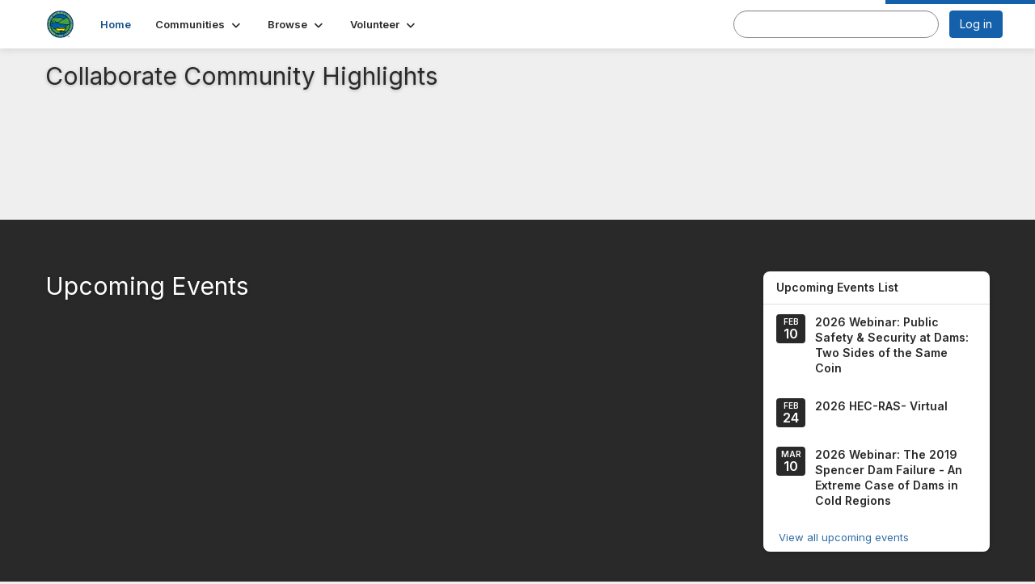

--- FILE ---
content_type: text/html; charset=utf-8
request_url: https://collaborate.damsafety.org/home
body_size: 31028
content:


<!DOCTYPE html>
<html lang="en">
<head id="Head1"><meta name="viewport" content="width=device-width, initial-scale=1.0" /><meta http-equiv="X-UA-Compatible" content="IE=edge" /><title>
	Home - Association of State Dam Safety Officials
</title><meta name='audience' content='ALL' /><meta name='rating' content='General' /><meta name='distribution' content='Global, Worldwide' /><meta name='copyright' content='Higher Logic, LLC' /><meta name='content-language' content='EN' /><meta name='referrer' content='strict-origin-when-cross-origin' /><link rel='SHORTCUT ICON' href='https://higherlogicdownload.s3.amazonaws.com/DAMSAFETY/25da5acc-6136-40b1-93db-57ffc3e6c1fc/UploadedImages/ASDSO_Favicon.png' type='image/png' /><link type='text/css' rel='stylesheet' href='https://fonts.googleapis.com/css2?family=Inter:wght@300;400;600;800'/><link type="text/css" rel="stylesheet" href="https://d3uf7shreuzboy.cloudfront.net/WebRoot/stable/Ribbit/Ribbit~main.bundle.47bbf7d39590ecc4cc03.hash.css"/><link href='https://d2x5ku95bkycr3.cloudfront.net/HigherLogic/Font-Awesome/7.1.0-pro/css/all.min.css' type='text/css' rel='stylesheet' /><link rel="stylesheet" href="https://cdnjs.cloudflare.com/ajax/libs/prism/1.24.1/themes/prism.min.css" integrity="sha512-tN7Ec6zAFaVSG3TpNAKtk4DOHNpSwKHxxrsiw4GHKESGPs5njn/0sMCUMl2svV4wo4BK/rCP7juYz+zx+l6oeQ==" crossorigin="anonymous" referrerpolicy="no-referrer" /><link href='https://d2x5ku95bkycr3.cloudfront.net/HigherLogic/bootstrap/3.4.1/css/bootstrap.min.css' rel='stylesheet' /><link type='text/css' rel='stylesheet' href='https://d3uf7shreuzboy.cloudfront.net/WebRoot/stable/Desktop/Bundles/Desktop_bundle.min.339fbc5a533c58b3fed8d31bf771f1b7fc5ebc6d.hash.css'/><link href='https://d2x5ku95bkycr3.cloudfront.net/HigherLogic/jquery/jquery-ui-1.13.3.min.css' type='text/css' rel='stylesheet' /><link href='https://d132x6oi8ychic.cloudfront.net/higherlogic/microsite/generatecss/56289928-f544-4be7-845d-a1878503ebb8/7549e729-8e57-4d3e-a908-52c6cc87d4dc/639003539780800000/34' type='text/css' rel='stylesheet' /><link type='text/css' rel='stylesheet' href='https://fonts.googleapis.com/css?family=Montserrat:400,400i,500,500i,600,600i,800,900' /><link type='text/css' rel='stylesheet' href='https://fonts.googleapis.com/css?family=Teko:400,500,600,700' /><link type='text/css' rel='stylesheet' href='https://fonts.googleapis.com/css?family=Titillium+Web:400,400i,600' /><script type='text/javascript' src='https://d2x5ku95bkycr3.cloudfront.net/HigherLogic/JavaScript/promise-fetch-polyfill.js'></script><script type='text/javascript' src='https://d2x5ku95bkycr3.cloudfront.net/HigherLogic/JavaScript/systemjs/3.1.6/system.min.js'></script><script type='systemjs-importmap' src='/HigherLogic/JavaScript/importmapping-cdn.json?639050836725117954'></script><script type='text/javascript' src='https://d2x5ku95bkycr3.cloudfront.net/HigherLogic/jquery/jquery-3.7.1.min.js'></script><script src='https://d2x5ku95bkycr3.cloudfront.net/HigherLogic/jquery/jquery-migrate-3.5.2.min.js'></script><script type='text/javascript' src='https://d2x5ku95bkycr3.cloudfront.net/HigherLogic/jquery/jquery-ui-1.13.3.min.js'></script>
                <script>
                    window.i18nConfig = {
                        initialLanguage: 'en',
                        i18nPaths: {"i18n/js-en.json":"https://d3uf7shreuzboy.cloudfront.net/WebRoot/stable/i18n/js-en.8e6ae1fa.json","i18n/js-es.json":"https://d3uf7shreuzboy.cloudfront.net/WebRoot/stable/i18n/js-es.5d1b99dc.json","i18n/js-fr.json":"https://d3uf7shreuzboy.cloudfront.net/WebRoot/stable/i18n/js-fr.82c96ebd.json","i18n/react-en.json":"https://d3uf7shreuzboy.cloudfront.net/WebRoot/stable/i18n/react-en.e08fef57.json","i18n/react-es.json":"https://d3uf7shreuzboy.cloudfront.net/WebRoot/stable/i18n/react-es.3cde489d.json","i18n/react-fr.json":"https://d3uf7shreuzboy.cloudfront.net/WebRoot/stable/i18n/react-fr.3042e06c.json"}
                    };
                </script><script src='https://d3uf7shreuzboy.cloudfront.net/WebRoot/stable/i18n/index.4feee858.js'></script><script src='https://d2x5ku95bkycr3.cloudfront.net/HigherLogic/bootstrap/3.4.1/js/bootstrap.min.js'></script><script src='https://d3uf7shreuzboy.cloudfront.net/WebRoot/stable/Ribbit/Ribbit~main.bundle.d123a1134e3a0801db9f.hash.js'></script><script type='text/javascript'>var higherlogic_crestApi_origin = 'https://api.connectedcommunity.org'</script><script type='text/javascript' src='/HigherLogic/CORS/easyXDM/easyXDM.Min.js'></script><script src="https://cdnjs.cloudflare.com/ajax/libs/prism/1.24.1/prism.min.js" integrity="sha512-axJX7DJduStuBB8ePC8ryGzacZPr3rdLaIDZitiEgWWk2gsXxEFlm4UW0iNzj2h3wp5mOylgHAzBzM4nRSvTZA==" crossorigin="anonymous" referrerpolicy="no-referrer"></script><script src="https://cdnjs.cloudflare.com/ajax/libs/prism/1.24.1/plugins/autoloader/prism-autoloader.min.js" integrity="sha512-xCfKr8zIONbip3Q1XG/u5x40hoJ0/DtP1bxyMEi0GWzUFoUffE+Dfw1Br8j55RRt9qG7bGKsh+4tSb1CvFHPSA==" crossorigin="anonymous" referrerpolicy="no-referrer"></script><script type='text/javascript' src='https://d3uf7shreuzboy.cloudfront.net/WebRoot/stable/Desktop/Bundles/Desktop_bundle.min.e5bfc8151331c30e036d8a88d12ea5363c3e2a03.hash.js'></script><meta property="og:type" content="website"><script>window.CDN_PATH = 'https://d3uf7shreuzboy.cloudfront.net'</script><script>var filestackUrl = 'https://static.filestackapi.com/filestack-js/3.28.0/filestack.min.js'; var filestackUrlIE11 = 'https://d2x5ku95bkycr3.cloudfront.net/HigherLogic/JavaScript/filestack.ie11.min.js';</script><!-- Google Tag Manager --><script>(function(w,d,s,l,i){w[l]=w[l]||[];w[l].push({'gtm.start': new Date().getTime(),event:'gtm.js'});var f=d.getElementsByTagName(s)[0],j=d.createElement(s),dl=l!='dataLayer'?'&l='+l:'';j.async=true;j.src='//www.googletagmanager.com/gtm.js?id='+i+dl;f.parentNode.insertBefore(j,f);})(window,document,'script','dataLayer','GTM-MCW597M');</script><!-- End Google Tag Manager --><!-- Google Tag Manager --><script>(function(w,d,s,l,i){w[l]=w[l]||[];w[l].push({'gtm.start': new Date().getTime(),event:'gtm.js'});var f=d.getElementsByTagName(s)[0],j=d.createElement(s),dl=l!='dataLayer'?'&l='+l:'';j.async=true;j.src='//www.googletagmanager.com/gtm.js?id='+i+dl;f.parentNode.insertBefore(j,f);})(window,document,'script','dataLayer','GTM-MCW597M');</script><!-- End Google Tag Manager --><meta name="description" content="The site home page" /></head>
<body class="bodyBackground ribbit home home  ">
	<!-- Google Tag Manager (noscript) --><noscript><iframe src="//www.googletagmanager.com/ns.html?id=GTM-MCW597M" height="0" width="0" style="display:none;visibility:hidden"></iframe></noscript><!-- End Google Tag Manager (noscript) --><!-- Google Tag Manager (noscript) --><noscript><iframe src="//www.googletagmanager.com/ns.html?id=GTM-MCW597M" height="0" width="0" style="display:none;visibility:hidden"></iframe></noscript><!-- End Google Tag Manager (noscript) -->
	
    
    

	
	

	<div id="MembershipWebsiteAlertContainer" class="row">
	
		<span id="MembershipExpirationReminder_4a67a20ecaa74df8beb83d0fa1cc38f4"></span>

<script>
    (function () {
        var renderBBL = function () {
            window.renderReactDynamic(['WebsiteAlert', 'MembershipExpirationReminder_4a67a20ecaa74df8beb83d0fa1cc38f4', {
                alertClass: '',
                linkText: '',
                linkUrl: '',
                text: '',
                isInAuxMenu: 'True',
                showLink: false,
                visible: false
            }]);
        };

        if (window.renderReactDynamic) {
            renderBBL();
        } else {
            window.addEventListener('DOMContentLoaded', renderBBL);
        }
    })()
</script>

    
</div>

	<div id="MPOuterMost" class="container  full ">
		<form method="post" action="./home" onsubmit="javascript:return WebForm_OnSubmit();" id="MasterPageForm" class="form">
<div class="aspNetHidden">
<input type="hidden" name="ScriptManager1_TSM" id="ScriptManager1_TSM" value="" />
<input type="hidden" name="StyleSheetManager1_TSSM" id="StyleSheetManager1_TSSM" value="" />
<input type="hidden" name="__EVENTTARGET" id="__EVENTTARGET" value="" />
<input type="hidden" name="__EVENTARGUMENT" id="__EVENTARGUMENT" value="" />
<input type="hidden" name="__VIEWSTATE" id="__VIEWSTATE" value="CfDJ8JEeYMBcyppAjyU+qyW/thRT5JZrjfZOlOcP0l6TdjsPHoVFPMQ84Fk/tgMa19BdPygmpRvA7E6e31zRBmf0gmLyZTNxO/[base64]/WHtkjHP3rDry9O6fj/YSc0GGQYX+VwOX8PKYCTtMOrbbUFFEJDneIyMdWe6+TcrpEt9PynFyUwghydlKrZhjBknJeCTARR+jqW1nHpCggdWaHkc4RlNRsKtV/a5pt20fZSr54vdlWU6CX0BGDFEjdwxs0Zn3t5T8+vRvJNgJaxFzCeXh6vcSSAbkL94nYVN6oSQ4dLbpVxhxLPgLtlokvu37uwN4kZbQq9YTTPHnH5eluTG1b96iXXhSqcWYKr+Qgqv7CZ856QxC4A7Bu689PzUJvzTmkquTf8P/6j9LRJVOENh5mBcdSVySLT/UUFfi1vvWAudCG/Ym8eC+nxoCZlq7EcJHlUyxhQtiFOIPpCimzwwEkTeEBog4EzNc4Zbuzh+CQeNjBhhDqRhvrypbQxiAn7BmtDzlDuzxp9/8/3KcPqYnAx82OsM8NS+B1Q1TkSjA1YpaUVHWbH9joh9vouegRzvr7kgE2Bo2MxkoDVhC9F2P5XUpUVdoVW+yqCz/KMDhWbTupn5l8kWOCAbfrhPY1wdMg2N7gCH7YEZQkDkDkfpafx3FQshqNipex0p2WVgj5ZbHGoZGW7l33H3gao+YoLz+OMMBKkgQUJeI8Q0VCa1UyTkZ9paCm1NAXtYo6VVXgB7Y9SjoiWD7NL6c55u+ZdhaQm81RwZI1xZR1cPYeLpu1UtK43flEIUQJF16/3/Fq9s7rHzz/GbPPs2MPqXJoA4tgqVUS2k48K4vm3xADau9bdgBjWrRk0bkj2oWQr7/R1lol4m41udZxqpg92S7xG0eojLtnhqg9yznJsnS9S/8E9xkDuiWHWcPrpZEo8GeEIjZKhnVI/BddOJxF5oDKKNliqlNiHBBQF5TEP60TnHXPAw74D97G/qHyH5w9hhUE4E/DaEKuG0yyv932fKdOK/I5ixmtB0QJUo3oe47ZBbnV9uwcRPrORwD4m6olHPLOw0VjmkQI3pd7g0RkbgQYzWmpxqs0jdH2yyfUvKQjv1nWcf/pel4FtGwJ9qEY8b5MNp1G/Hjrq89wnboEeJNVcO6XhZpFQhkYgqZKYDuNFf5ZR4roufheVgceEvLbHrIPTtkY1a9PHqVcdDKS8DVado5vs6lOXT3hsXN/dHYAh3BkC7DLlcDhLSLJa3KN4fSbCveGGmvIBh58aN6F6W+rh7QnNuVBuf6wADDv2yIDnL23hFEz+LdJXSjqKJpym3Eaixh33UtfQBoJNy/Fa7K+arNHI+lcRhi10u86bzRGpY83gNZuKYflQl+oX6ZAjP7b98fZX2llrMEP8SQnSROfBv9qJQVO0Yd7ysNkDCeAoXr1hAZ5AnJq6wtDs0VLUB71YA+Q4uZplizpj31WCxhlovCbgwOAv0cNSQynx/GGmUKNeVk5HfjZiM7o4XLjVfsnO/Qdfc4R55R2HvTteGvvo3X9bsKIieUYmbzy3oGD7rUSk1N3vMWJ8fG7SAunkYnqktbX+sUQM0uOuQ6dt0KQE7UScJPTejV/OQ6lnX8zDmUZBPqWr1JuVZIW5s2y5TZ4kFkYFNqWVTMk8NMHoqPYBhLww+GBsQqQkMfldhi0Ztr/lXIo/[base64]/[base64]/72vGcFX82FtdfGFT65sJloxQ6596VI1Wusm5Qc31QCsSiLtAOFZWwq89BiCvEKyQ+IAHJ2MBpmQ5azZKbA820H00FzdzSIu87Lw3PnMKDgwyjf65/q1t3C0C4V/VXMHJEAkLxNfr3B+djsvVHxpGoSXpS/zc/+chHUzLWpdDQzgxI9Be3b4IFZj41hgxt3p/7TacvTzVxAKI8y8jRaqc4wjhmXwZ3grx8Lij7ums5Gis2zrgK4qZBRuDp+SsyWoygG5hRnGp4Jy8f4G9CwxjWgZUKc0gvMf662gUqLpLmpm9EGkMQjSbmaJQoCEtxHM3Vp6KUdJPd1mO9MZ0UiGIttE8bwLTiBM3qUj1omS3AWIQ4Tg19oJwcZwC/86DRijyCUvf7v1xrPz2NUpZ5sakxXr6UZzwoO86wEZhA5vTsbpxONywIF+ytR1g9JobkjD6/bLgPY5sraRqGbzy73ny7WdWJSJk2bWXdfXUq58odQendPBxqiWNmue7At3wWCSdxBPxeb4/kdvQD+9O6als0z2L20WZjcLMbs4FlCRSwdMMn3aJbt/7JI/1dMapb4NvEjiJ/2nqfCEmgtpLeid/w8U3gCMnbF2Jv1B/SKwgb/[base64]/YVIhgI3Zp15962PnJTnACcLbPvOd5UBc80MO2d3ivUdHs3YCYX9TpFTUBzPiBLrldgL9M12Etpeghv6k/[base64]/[base64]/PUkWdcjgZN2phXwV9Cn3knjsIK8JvQjJqvhgWwlMvDiYh1oWgydNW25ZZFSJ66k1i1rOFCWsrKKEGYsenv/EOavqVkwfsHZMzpNYHQL/9a+bTG500j+1LO2lWM853tegfcBRJ5luT0/zjgVS/DTIZ/L7LFbbRNmjNGqUnO8U7b9u0ErQFEfk1OJras/M3QQNo6yMfm4nrvqP9wAHAAZYkZP5zRxVpg0f7tOdb7YRIAFemIIlHEJfJXnywRj7WpOYD9dcc9Z0tRYH0OfuIxLnOBQWTi47WEjhaKiNe7hWFq+/TiOxz54AFYQLVjrmy4JmDRXKca6/3b0NYBbLDJhZWj8cy/NkUJPG9UnTFzb/owQt383YjTEABDJYdwCFCCeQHkk3F6nFRe5qHlqKxXakekvXug2vgN+/Pr1SfpfbhPuhcxa3hjq/ys7v0WDRbeCeA6qLolFcTQIMg3uaORGR6beOZXRCPxJp1vYWyvnd5NZNIbWmjZDlb6X+OHaVPOs3vkWyBUOZqMImg0jQGUpVWmUDneaFAe3KL4mDEyxTVVD/4QfBbybGgwHm3JVEwmT4sErcS5bVVGNKcjjxUUZsMIh5vElJlHlg7T9DRYN+9w5mX882BSK3XJpuTxayvfYGRp0GdYVHzfH6YzPIOmi+mPvU9wm5vtrO2EeFLsvoF/wIynXJLw36tEfntU3hT5rNl94DGZrlQe9JbVcDzdQEG2YmSK8uD9OdSIfRxeFLJgzGXRO1DTqG41Gw+Afon+nilCYG/kRuEnfGWX6yUlq9dvbn0k0m+NwCdieV4zlCo5TS+L7atvHCb7Lmlhq/hrYqQGhhilP+VmxCxauaOw/vtJdHNIJ9GHdsW1oVOpUzyA+yF4ub18/iVGVCkdEA76uga6CZkVoh8zzxkifVTuR/dP2y+MGFGCM4j1f13/xR3/5Sbp/xxm0GVohZHAFNKyi460ZuVBMPS5cF6AdV0CQlKj8zy/XxJVUhGGfaWGYS8ovUGAcc7+NCohAK/pT/u3s2pgAhGu/qFvmhWQqnCWCspR1e/Z2jY26QWP+lhsR6cAUJseKsfgmQdbneCQM6PTmxTmrxwXxuPqJe/OlfQmzROQNkIiZTGYygMr5ISINLfmoYK9NOyhLjC2uLDL36v3HymQSLfxSA9HpebBGYqitndbEfP3A9gTVYBF9m3gVVmK0GmWe0jcENz0OhBXFEB1zM1Fp1eBYQ/hPsahhM9yzIK3qnJWiXX5Wy6zfXYiD6gnz539qppEoz1kh2gkoLAsOQpAWet9w8QPp1NZDNf1chqqB2y2C00UcxYeEOQY+yN2ADcQdlkYbMyrKQm6gx1VprEqqqR14PyaQ8DkdqYsUvf2gULuySP0XpLjEA/DiY9uRKU+bKhkyWMBhPlgYrowAb7WnNFTWok5p5+lywRiwHclinm+hle+Jcr6+jKdm74M5cePo52QIBrHW20g4vXaX5oP9RfJ1TkQQsFrYzkYI4MTMuJ8/XsDxsXYXn0sbPykrx7hCl1rVGg6TWVd7v/[base64]/rDHw4TKuTUQlwbCkVwz2sBtLRMVPhx8LQfOTnlIa+0qCl43d3QQO+mmpGXc3cgvQ0T97e5XeC3zf7sbTS2UyIqySJL+CqEYW7Xl8x8ShMG3u3Qj0vPxwB7l+mONoOijC23uLMraukoE3bXWCCk7RXE86Ofjdad/sExlUEiiryDXYIxtd+IYTM4zojG7qzODM/t49AU9R+7WorWi7Cecq/gCZ4Z78/LRk1g9wwt9bnr5iSvuMQ447e+loLzdAR7qrK9j9slexW7fqBi/ZrpJR5JkY4tWeb1E/MUmQeEYU6cs1LTd48vluweac/eGXq+1pb247uID/ekOgpAMBUktBKOeNzy9WxzAYHjnFG3Tqd7pj//PrJfIchzGgAp5DhzpdmnljTe5w8gdBUeNiAut7q77yOQTDfGsHgZ9d2FaUbDMjO5UPJU55a28oT/UHZSrn+Zc3HPNCh7fhWkyGJid+SmVIe5Yq8NURijy4RnpTj5bjeE0pgpOPKHZF3v4fCiCW91N22xqdB3KJ8EuA5r2aU/[base64]/NCXK8R0f0zY9tOUQx9bM93itE4tpmhBqkY46rKI1Mrj404RdFX8ETwAIf7YKnVKKwmCIr4GYoxsV67i93eH2JPPWSo45QJ3PtRp/Q3pfokN6Fc0Ki8Ajg4hq93mujAIVt29hxOZ0DSp7buQqUVFd6FW+SKDVcT/qfkNoPZw4LLGC/z30ysS0fCT2/ZrD3mLgPu6iSpWXv0JTzCFByU+/odArTCKo5jtJqzsGRyo4pi2cRFLy2jUk0LQmwVhtqL/2Wmos+8ruoiat+VAAh0imzyfZBGPCwzVgh+/Av6XA0DFcyXTg4Y4Fwv3y2/Ndd5tsqD2zkkd0XSyPKv8bBZi9ahtkwwR/TVxLi1k18+jv/ZcJhAe3AOqmMBqyFiX2A1sA874mQOAzgv7NnIdA1PHanXC6x33mT8/w0EMpUFVWk3vUNiQPlyW4g2G+hm/tVQ0jLHeWcrAU7envGj6+d95AhiVuFih86IUhdCruB/rLSIkpzrRF1WffRYRWAe1ugYTvPT0CPi3Cy9XJmGLcqrtlncVHebIydoMdhpsPMeF0iQ2/gTJ713gBQcTQM63DQ+yG7Lql5Yt0f8tCe7fSN4PLc8r0O3kKTmNAIucXYC3ym9YOZdf3gErPk4eTeQXw5N9EYuBnKeJp23uVkcYewU2bOkyTiJGTZ1zcXpXFoT1hNwrpVxMUxmVC9VMdz1WIv8aTscR7adUQs+SZIgeuRjPMvM43eyeYcG5iF4As7yigvU6ifSo/[base64]/o/c+65gDY8TVKqecHDgwLwKW1tCMl8Up7esTdh18jQ1ogATox6sStCpotH2+UnUAcSw0WpWeq4FtjmtZ+ku5W840dKq28fWUi88nD3kIKVS34hDTiQSUYxAxbhTo4oAAX5Y25jZfDzFu3L1/JRMzC7lKBBPyjOOiVdiqzqyW4QviQHSG/GKIwB8P8n6iD1qyRzE1w2GDr+HzMN4QN9W1Yzt6ehxmDQ6YGQDWF39o78ya7F8zkSgasvWlyVMXaKvEv8+Zn0F/vHeau96Pp2p6RMH6Ex4CWk3U0Oii2enM6lcmz7DQ3+MsojoM6jevcVTa7ofsXUpQAZWxXX5UAJXksYk3XjyvKV2vTAdUJ0O9ZigjThHOd/fkScVg6guQPT7QXX3RvHxhJLNJLWvjgsCWHPxbv4wXp+cEnsAz/FJGPko6MJhvc+8R22AAPONg+ZTPeEWMWmEOViRhjpmrBDTV2MInJVZx/AxQp59LSTiN+U9mr99PjQ7GR+GggT1f2Te4Oa3zOhmjX3BfUf8yUjrEyI6ph2QVrk2NPP7uP7y08Zs/szTlqSKJTFugxM8nkvGdgbL98XTeItZti5mvaDw4BPh1tm7vZ1Wn+4nPIAJIBgl3ZhZAm6vjLsl23I/OEiOpLqOnaLMegwIz9+41dNxvKzNqRruWhEWdjcpIUllqhuRtu7YJ70TLwRoQQvV0a6ceg45dGEOHu7zq9ChgD+sntfDy3hP+0X/LSNthU3KKo/qg26dFkLpn59Eqkmhq4lPN2GhgUsGVYET6WZsZQKyCgaW16MgBYctnOFOxbF+TmDJOxcHgzGx7AQvW3V0liURaB8Sd7ZGttmRVnM6Faejz480ok8dkB4Pt/9i2uB5R5kiqi0UzQnbO3QhsM6TOC2Af2zpWU9gRks9ZwnvJcc4WYThzhgoRniRNp6TrgffQATnVONqCRUTZvV8n05BjlsCsPQziL7h27YLwrIIFub8j1itNRsJ2/I1wjwPbXxhjSExwXf1UdwVp18fywSuWwwXEPq/boy1csPMqyJg9kc9Yh73jHydhzkczPR1FkcvJi8A6yzprRTydbs+B07juuxGcMyJLETl6Y7snkYFuu7ZnASwaonOS048FYsp05u985kM0UCJJcLODdDJQo0BMnE7rqTq3ZzZ/OSHRTJkSyUFSjFRI+bkjxS4kraWIg0Ho676Yg/ONO7oV+ShX+7o4TG3ETjfuFHZXBjxvROGnBI/JXlmubWHwGKb3CEYTIM9QgrHK2WbIdsvwIrDMnc86WkWeEXfXGeAnLIX7phqwAHMbqJBetJ4xxEF4J9u/t6sAFJ8YMsY0Z44SVtpbynVYATMYt0RX2c94vqSKpfE4gvf6ZN3rLR7TdmEXzroG2w+fFamITMAJagMVN0uXzoyr7FlV8vzcnZHmSibGvgsst44KDi9CP42G/yfJpE8IY0B4svZeWiDzk67zQlHz6J0PN/LLrEd8cAbBAFkEuxQcwsY7hBgERuUxnyHzG9RTsA+MBxFnUw5AY1R6XZo6zU60iZt6Ablv7q4GXmmd1jbU7SF6/iaprBaDHbpam+modfvmekxh4mV9Vn9A/67u/eGllB+gFw74gfPMeCEDYz77wzSqh1LO9OPSV9I0MgQYZd2rihcuVT2TDgmfFxmd9tSRTIAUbAk+Xy4u6jf6iSG9BKykrp5PUaQrEysoq1SOrwmEdLq+/lAyvYkfH+jdnVa2I200hoHpRno7jRXV6m5AmT5nkNeNV/JPyrm62GNiSsWT5cjU4Dd7bBZw+InfDuNhoKNy3eqxzpBlyue1rdYUxy7XGZVPvWrB4iAxRYh5iC28nrnhg2t1JyrHE5+h/bQMjP4Au/a2vQek8wVQoNUrpx9G+9KTeBpCGcDS3oEkDpOh9H5RXy1366Tk445wOLuaOSkjGHCeDkizNS6C+C3FqMfRsV7cKI47SHetagMs0zGZEAiq8lo79rN6+g3tWl6oU1AVpDIEBP82Puw8N/MOSTQgh4m521/88Sd9XhCi7FRhlYLUr1zC7gpSoDKTZCqoKcOm3NGAmvOBhAHIwO+zopSERPHofIR3Uf/GynZqZQtX+qeR8T0tXgNsLMcN3Gajf2u3Kz2fD6Kk1q6Bwhz4EPXYtKPIdjFsyWnoCkoawCabSdUeBnory1wkP8u0NKd/NE/2l0o+IDVq0TlZNSIlPA0mDIJxRgq8JkoA1KZ2ZGlkrgHeQJ70LIRXa6cYWKw3U/8DynqH9xGn4q1QUlHBjDXF0aCZIMT0gCCzySYG1SQnIp8xc8DwPnbEbXhFhJ5aqGm5N0ATM2GQ3hc5zH1uBfN5cVdj7TwJvSSq54W5sMYi14i9w5jUeZ9KnUo640olIPPgzRcpUYB4Uola3XpTrha6qXpeL4+TwJ7nFggIsOA/6lVbniPF4C6opEDYU2T7wEuCgPwlJqjIl3J/a/Oim3LV72cxDEYgnBLq6RCxPJQmFlUg0Q5ytDVEjn+uK+mSPr4xp0WN82OYK6aCrbUEccCWlGugolVxNhK2v9r2x3X/88ePXiXlW9xtrd9V+RVCgLMRqsxubISzYEmuKP8VZ9owRsQqvvic4Ejv0KXKv5kQfWTV1tCZmu0CLVxkQGoMYrMnw1UXfa5tsyYVDbp8p+HhuszvKQTSo/wHsfYgz0z3GjnOpP+iTpaFYQMzvmzphVSZgBPpTfXqVY4oceTxipmnozfw3Hx2sEqnsF2nWEP6iRmjSRt7WzxmDBntkUWMi3Fb9xdPhRwQ0qbnHkKmpz/3/ZQ/RC99hUc/[base64]/Ms/[base64]/48fsvqklSzEN2yZnt/GRqYY0rqCUvl8hKVXSuRx2NEjPrb+YWwL25XEZpixC+ouACpotregxMi4E4+naz2Ee+B7NBT4gUIZKqg8vzILREEmsIqtKuRE2h8xce5fXduHBNcongzrZvmLGgVYZv78cbecWXKZOUK97zDJZea0LFGrmUB/iAueLd63InP/[base64]/De6dPWOTz6M/HWfAjmsKL42lC6QAq7J3XjK59V/zEvssQiGFlNuKeJs6N0Lxie9dDXdNLfy4A3pG3kFibL1B2Yp87O2Xi7/8RiIGksW5lIeyL75Cs/7uPfKmyqNJmevWn7gojKQxX5682xm8lt5rXzGgUtESUwn/OkEo23UDXGycaIrMrddzIks9+jjgzAVZb7Fy5SNMQZn87bnrDTbmmYbQ/pYnNKR4u34hbAJrt6vJrI93kXrM9UoJ5dX6m1/vSZLIRTIFLggDFzffCINMCsgg8YmwspI7wNDbOM3ZY/TImCK0xqdx1beAm5WKsOIRRxHeIX8hhhJSVAUfqb0VC201A34FClP0Yjo1s+LN36JsDdAEyJjWfeY/fe/JLWdftY99NLTUc0poq+OX/q0LyAg0cq21klGUheh4YiWJ7ywxl4KY498aflFtus7lk0TzkbCf3sMdlowHdUoZwC0QgO9uJ36pAqgj9g23wWvEnZoRufktuQT/7XgnAV9eIfnev2wvccn4g5B4o4lkg6Bqumq9Hpzoc5+JurWc1EfIW6HwdWHliM+CeVsDbq8Y0gDWkWgRjSeCq4fagyzqtpqRNBRuo4GB97ejBgAgjBqpo5Tdj4VNnMCvqN0p8+fQZzUPTblHG69p2ET5M9crz3Dclee0DJmOV6v5JpGP37zo5D9fBCSGmOGHUv2o0s+/Xb5l/gNNDpYhnPL0pbEXnfQjZhYmP05ozeUQL8Ip6fbw7k/uaoMrmuDLn4ay5jt1KtpGVowIyfo5kOHh65e6C//PCPDfd7dLH7tue3RmordtG62bpAkcxJLzKimqG6BlO28WBTfa+mPfrOoHeMSEVYKVnRP/[base64]/[base64]/DCwG21gGN7oUX0vZrxesL2AcGFJvKTPZwtSPPtORTYAzWYzm0vBE6vRcoyhJhtr9tsr931Plox53YI0ZEkBH7hoa2iooI4al8bOuHh0pczrqQpVSDSLizuBrbEp7GIZxfm3P60SzYPMDlbZlCjA1+0iaSaQxLv/dVtF01fMRaeAKhPlLCkFdFcrj0Q6nGREgzkCyDbcgVJP8sf/3vbTXabObzgW2S33Vn3T5ZbzivRzm95FOxYkEKhP4DvwhPinZvH31k2m43AOnbvo/lz0tzQ7AmfjA3NjhwsRnm+EAWtbqNNcTi8o+T5TBTVx527xZs0Ei69YGgT/PaTuq2c3HGQctPGr2FKuZ3eD7620ylRSjWCm9LAz+KrET6ohGq1Bbz4n0iOZuUAgNg4cVvANtVWCm86EqvEls92cRwha76YgIbrHn73kjNL6k0LbwnE/69oMRMnxwmjhtOZwzfbnUblBUf3sslENZTcxCL6aUausjWrXfnfSdAml+VM+XJSPupcc9MFNBPypDRQDkn7haOpcB/7qeimPd/oAZI3X8DyvPIZlN40FhZPgMK6BZgSB3u2uK6raegY3wIyyGS2A+AnA3kobXdLLCKw+48uHc0irz3Go+s8zoDSRtOAqpCY58SPVM2UVV2vPMOIhN153FzHokUGE4mLUS820k5NsCV2l4IFO1Bxw+h3lsHnUszGcXtd1uka8gyOeOxFJcwPXsyYeXW7f+3A9cG8/GY5BjNTXiqMSUsTaGq5MM8bIINg3+kyDikZW3K3mxAj9GPi6QAnwTClQPWbhegZ+ZDs90UflsW6DQ6UlGnKaoKPOmZvYGINvWslnF2MW5kz/vQWE4t3S2ynO4V2NTWnz379zVswn7wUTevzO8pwpdTGsAf6PUc+oKSpmrztpNIi3pOmezw4lWTEFV8dj4SniJq74mz/TzgJmNDOtfzyJi7AlHiur7rfO7oAhARqZdk5TDUbj089RYM/XzWV3xPXE8g/ZZtDzMW1cSJlc9UKI/3lAjCQ0S/QHyY3Y2eiEQs1Ox1E44C22QmPIwWf/9Pc87WNgKPaaO5H0i2ifM5dgxQc1lhDl3RiPZa4CDVv/DwIi0g9/4XkouTqH4KiAkZVmnI3Y0x03h71bt3MsajNdB6VcN0X3CIk8+T+57CqkpA1igVF9JY6InNkZtPDMOK4uypURnSemRiks/Tz7FN8enl0vR9O4ZH9M3FEw26gLICwuGWigxs8519X/6uTygzbYqnaMgC6+KK3RsOz6J+zeVxYlb3oVe0vCFKsUZZsUFzdaue5NBxSPxQB5L1wlDYd4CqCndB0I7j9CZTEWxsnaymZbX1wSCcI5DI10qh2IXYMVqSinQxhfVeoYCXdllg8APVK8f4e/KCKilTPYB2NZfkSt1brlyYjtjRSirXaGoWpm3uOf+BkZRZeSG49jiBgg2J+5ROFuyJu+My6pnFA5AkV1DYMwjMFzgHLZsAGBtG0jpK7STD8MXGH2I6XjzXb9nHBPhZpocQfQT3tEDH0E7JiAxq7ZWVtUezW7xb05NcJpB8/MPON4KxF3L6FyfjLwqzFEDWSHz/jAKM4KCL4EJjfOc2l5wF/sy6ojDdgS4aGKYa9pMfN3AsBVDHsoQzzowhCg49QM1csCy5Mm+I7wA5NKodzb6DT8qNl5Bcay1CzIi7mVbvWZH8/xfqX+95/JLAi2Bvrg5TtEiGxTNbg6jCJWhk4ButxL3CWWkCWic1P95C32ARqtlTs4sJJkahcbGR8jezf1KICuKJa4hpE1FVj6I9ZjJikf0MBiIlKKMg0B2WvzAm6ajpnwjPd1HfqPYEeM3AhQzWkEj9zrv355VoiLC8O+LX6JDzM3rvlvVmYsa8ol+E2YXl0GA/QRyUUS0QLprIZdGEsrnynncKqK1rdkoWhOWD/0DkC8Q/bDuuqz9mF8SSJ45OmcH4Q6SgLqKS0gSXyrboN1MspmUa9mX4DvIcF1g/SimFmfwHhONQ3ujL8Tjzvj9U9f5qqP1NYqi0qhlqXKnmOp4ERGsFIRz4rOFQL2gHG6h0a149I1hFIw16a5Jc/e3qVKmCjM2pt0OcNmOeuQqPTd824DMpYRpyeZOtvcezbOvSzX3XDA8fIkEsI5kgv1SSHgSG+9ojJztL7RK5ui4PAmawQ1tfjtHw9fBegMrKohHRkkuUA0o5ZJrPfMGEVuoJFIr7jmUR6dZ/xKMZEQihLIa99dw3piGSjYJ+NDcTROyzomvomcJzh6lokyFh/RGabJlfdM+IAFoU9Ygw5UTm+y1qCx1nfxlOWaPjVXqGIqheRNh8kGFqfMAfNxWhd3MtLZ5UAgwOhE29lelZJe6gcKnDnhpB6hawKhFLydO/ArP9FpsSHbet/ba5gMO/RSPDKaaWbFMXLHiv1XG+lPDLxZNQjoCmJ0Qs+B7PgqdM/411ekal+SdmUh3RA703n0FCekD8NDiTgIfMEOw8wdbtkkWaxt/EDAXH48dk9kAHtXxl9h/W3hE6YsHzgeYsnnOvLgBeK0n/Y3zXHftZVqhoUCcxljSK2/bQcIJikdwskizsccyg3K9ehvgCmck/[base64]/nZXrIrqUuZovNbdtK2N6A4xAeRvreHfcNc711dFC49pRyKCvj+D8yobcfAcQRI95+JQJ76IP1J/gB1TuljsnG3q2Zsz+XNT56t/[base64]/OP0RrJemAJFYcZREyy1+Tk0V6EZDFGIBngHNbGusCPdGcyg9GTv8jBZO7m4LeCBhHtZbnOrrJ/Ps2BjSuheJ8x1C6pnbfNMRQ6MXf8Wwrf7zVhJRfzM3hm9lD/ALD6TjddC9HgkU+urzjhWWhhvcSD3Xrq7PiIvUmfeiF2a5e2TrllXaT4J6PaKwLQHBxcCrSU3BHwJfJATdUCndjUale6Nh7kQhuZUSy+lRau1sG8YYn9blKD0EdJJyVIBfQIzr2W1Cl9l3U8tx9CAkBzx0k4pDRntnwdkQYwUbfA5E8sLfdw7wiPzJQj21/JZENrmt3lWJ3GuPWsnP3DOejl/F2zzuZoAdXrIocc9vwQICyrJLvvA/HDUqXf+aIkzG/kuhHPyIRVy5XN92ALeCXZGWhDQkVcTPvaMWwEaBq5isexce9cAmZ6TPYzFhRD5D9eDsg9t6LO3XzYVoIqD6BVKNERpqznriKkJNKEDWelucnWtgFr4VS3pzvEKz4X391+k9/+6pGpPhJOM4vUtj2jf8AlmXP94Ziqfrzfk8z9K0R6eKPYQs3yJwTN7y3f304yHkzk/5lCO2BobpViBTMlfQJZl72Bl7Ll6RInjgowRgvL46dlzmN4GjG5b7b0L8EAMp9P9D6BndXaN/8m+3aXXBqN8/S189/vPynHpzhjuErXpBgZniOAevK4EAaCLoN7SY8Gp0Cjru7CY75ejLaG+Ees73W9hCOywH/lh5vDPDNmyp9yWpJf2aSFoHhksUMH4cbBLd0DxPdwZGtOH52F6Pd7QW/l5W4nQr7avaWZRbhlYHNzM4XsIZx+lei5bvOCu/mS9/zetXWzpvyZ2baJJUSLjDMu1Ls7bOsbcVBwrZJOxgRdVStxskx+4ZMAxD2cfFM20ssKa7rWulaWzAB5f+jfo5HpWCWhkV6dWOHbU1oy699WqkplXaykhMU6HsO+BoZV/Y7sKi/VA9nKyOpjsX38CpfBe2S2b0PJBxNMkXZNcQDWa1KsOyRZGCDa0wbNHbG8YuE+lIhUW43gHq5SRk7X9gVwVB9i3RXUQDVng6nlPe+eJNcjoq7+/6UYcYh1H31EAzyPkDSInoSfWqxMsTdGIiV2JuUElsAgcsexEiazyekwdNcM/wO8k+T0FNkEVKUcnvktJpK7IGi/IjI06EPWabu0/[base64]/Fq6XsJYyNXJv0kAtCsTcU0gSC323RuRJN7rv5md8X2gi67r32wjWI+xSSAgqOnN9ZWoIZEyVd8LdFpXte3jKWnFbXbw8Ue0Qnc/zsrMI7zvLoFMBRsnI/dmvtdnY+48OkUva/PWaQcyCg7zo/ArM9wuB6vdI9CbahYoij8ykCsZwiRsPPEaasYgucUHnPG2AoBJQa+oMUP9lmc9MpmqE4Qhu/pBgRbyAZpn3fWCNHjz++2cy7TR5igDH+JmpIzZDYPh4kfjKB+yhxgY3YrIGmgpqPFEq9n6eqi8aK5nZalV2/lYLu1Zk3UxqrK0Amf7k8BImzx/rkTJBLLF2ZRKItRl9uSvyIy6n8OSaNlWwaJuNrzYBQdvMmLFdO/MaCiBmAs9hF5yaFMg7Gsqnkl6UP1hhNCIN+juX7O+Uo+kCOIBDb7Sb34Uo8GNvnyioDu+N8HTB14Bhjv5+a/u3qgntp9Na0PMeZ26JsUdfXJ+gqkAoy7DfZUKPf7UkBk5CJrZdKp6FlVC6zWNykLXNi7bStVJM63JYaOB/Gi6HyXnBJK5/iWA0PMtDJ6nWM5EsUgXeVfcw75DtCRUQEr36eDy6ZHeSZjIeBrJWN5yNfiUjOrMqcwjuFsjvrZWi1myo2s6OC/pLqIFU+DbvudCSH5Iyz2cOzs40LNZvomGEHbZvie9BruCC2szolYOIP95hsvimtH6qZa5W9HStHpTQ8adFcW2YoqbhzbwyKqXHQs0vHZOWL711okiirFjSMw3c3xebq8GohzM2TpEQtATpuu/VeMbTmtWKp5QwgkEsTFrt2l/TzIlyI1IYQwjj8ckqx6ysQ+zd40PRnWM9Dim2RNUDroLPS+/NF2f0SmbZSDw/DmUaGF0k+fTZ2orv5Oyr3QA7zq+nlG6vIXJwjh2Fwobj+nBt4P8x9nr4ztox51DqcLJSShkmouoJt/[base64]/rSJnEZT5WKQhi5TWHz2UlJt3TIIsaQBLVaIvAePSCxISsgLCKLJAlnFPkynkqOBBa4jUQBu1OXAbAc2JN58OvUc30V17HsYD2nHH9iGVcaGGMXzgLvchPoPXfoXicHwg8QwdSvfUf5ldY/+czgYmacT9QRGu23gV2YMzXUbmgfcTVX+VKyWTFdTpBw4IhQf+zTJa0oEXX/UBbAvHia+9QzAQJFbSjaJYTsr6FuOxBwgMTX+uZC+pwBPO9QpLMz17vIhkbqKcB0QVlWO4xz4ZBTV5hEGlWSKFS57oxmJv/[base64]/jB6K8XJFmXYeVG9jgMyMmhfGll7XLGXtAAyj5YJ/eMBbAyTIvjDd1UZGQKOwzvQDStJDRnCIbnqT0t8B/jo4ge89bk20pg37/jlM+Djo+cMMlrucT0sva6XpHIr6k/p9FfP7xSlzYmv4Elk5bhA5o0t01kMfCt6bNqkQYA1LjUf4xHPUIMb7ybjEg5gIaPQA5BDJ0VMHrr3zjpP7rZTRQ0yUdE0R8fY/GFDPoOkXqDrY8c+mBeVR0+H+2nA/Ov7pkyFhbM71T+IQYkR4JLeHF2mFQhE8M2p8J653rjRS3ehDV7NcnaR/mBPW8gY+ULlI3oksDoX/zT7FqWJSJ5IaxCCeUSbEWXTkmd5TeKuoIh1sKlPGVnmkFxWaZrvQLKOuB1E2/d0eVMOE83M7cXfN334RC3gYhsMwkzDweOUv0IMXZcnVk3EFfnPLxL6XrwyQn0dsv7RrREsleA0V+xB6fxQp1Hj/C3Lpl+ju7N3pQ/SFUesNqGSXkKr0R1R0Lc1snFr0/oBBKzBAi7SrABxEbWOyXEt9JztfDCX1sryIT4QL2fzPJxZ1lYRFnSTRm6HcDhb7C/DqUpjyDYtgmzaW7CJsPcy0n9cETVRk0+YOU0xyjEmbxCvxddf21N5AFqbK78nqCtbUD3AZUzAcynbZyQT7FjIkqLuZ9G4CiFlfkiIh9Ruoeh0MZs/j+Uy6dHTZmKhH3N5ROpCWGMDitT/[base64]/Y0JWvyL+8tqVVkhesYv3+HJURypwVSts9lCMwJhPftBxSilLqKjVYm8r5j/ywIN9p/[base64]/K3MzjRCFopA5mb7kySTmSagIOR02sq15Ew7bIRSMKAm53azRqGw7toCwbId4i0E1PcX/E1lmezrndfbpZLR6s/Fm+lwwxlc+2GOnGtAAtIUFsSEiDpQifWBR7p15mfazo2vtY41keGGV5nRywUr2B6pliqN/ifP8pzwAHEs2MjGVOS4VghdUM14APvAmPA8TFTg9m/45vh9HFxN1NJxpTPkizxVsKIwR9BcVtk7BDB8ngD6EQ+kvBbaijNNZXnJCubZH+9unan86AzoB9cMPDGn9bz3eDN1NmwiyFZQBdyqmhytGIVWygoAGNKKkW3JEN5V1kZHBGfH9p5lmEVcu6qNsp9ekikDuskCPC/baT2/SXW+oClWRrXlzy8M7adet9g7BYTSZ4/f4/ZICFyGbl19cNAy61LuGe7zDmYvyXwwCxF/jEtNAWfoq7WQpuKHq0nTvBF4b3R/sz0cpf/OV48SJfrE0X71jiv72A91DQN138dJDmNF0qGxY9lt5ZIR4uqjhqe4WXHNhRkdp4cI1XTxBwBzm8Mqd7Vqv8kizzlbSVl2OWFPbepz+1BwfK3Mb4FJc3dkMopAfv/yvhJKh8/6n5Ey16BzARAsH+4U7tCpIcGVp8C1ZQdvYQKcrAypIdVykVMLaje1/KUPF5zx3LhuFYHVsIp2JVbZOB+/ImWt3v9CdOI13QauxFZJnnhb9q9YqADcayiEobYFLx5cqkGtJGA+NvQa8YRNXneyJMSdTbV5tIu1jdDT9sV7qSerRhhWP6n3eY4o24FoYHeV7Sl5zR78y3+gFWf60QZbb8CCMjALbvw30xoFrHpVYn2FB+XDomyG4DWGVoiwUs/ZtD69wITx6ZZl/IRPdSiaQx1No4wa05lTr9t0fVPdMINVL0wyj712t4ZDysIGpx1rUTlgni+OZat3jXPMUlkqrAcL+LdJhtC0FPfjtZDJ0zpXpEMgZuOtF6SvPzjxW6mJ+6vXX4UXGjL80Ielkyp+6adYCnOdyMEXBRpVVSST+5cFmb5Rb1rYVIWpdnlKd3ZvC4/u9CNU7+HuHRmkMvK4UFYtY3o1Mzln0ROVQyUdHKkkbcOggWDMt2u9Py4nUDXR0H7oBhLUdcsI5lU+UXbZQ2KdU6d2s/FffP/Opyo3hEwxWay7l8A8TDTScubcIgLwAXnkvHT4yzpkmRuo9c33qAlzJ5vZvrSsHIKXt/S/P6owJP934pkUEQIsu+ldcW+Fw/DOagwbZrMlB+6ogRxvc62H+1pzO2jYG8LVWe98WPSpEP9eYeE1hlx4zxz+o01Qy1UOF8V1hgOLMqwg6EWdCn2BEPMiv3xaRQLOkTV3q32EoF1cnS+deGod6pauj9vg/4zoBa01ceMxx5O/gOFRKLaWdEY2Y9pDI3gHy54ZaW4ePmIK35/VXPh5IwpRTLMPoWxN9uhkiszB5VFQ6iv21+lW3JOFkOeLMHzsRbGFgddnFcK0QkOBy+jTIEMh3CTLqYHxC7wLvn9wP/rPDK33a0MHzgxtmyCssR6RFNpUcerqwri5JV3Ko5Zj0aSo5E0X9cUZ4aL+rmqbfJN5OKDhNkE1cG/4ZBie9E0US+y8F79P6R+hj/XiHij9K43c6pKVNaXI3+1veMhZZO1JHJXSIhv7XbXaUruwoVFue1EcS/L8L/AP6jH2iiOU46VPl0yoCRgcz" />
</div>

<script type="text/javascript">
//<![CDATA[
var theForm = document.forms['MasterPageForm'];
if (!theForm) {
    theForm = document.MasterPageForm;
}
function __doPostBack(eventTarget, eventArgument) {
    if (!theForm.onsubmit || (theForm.onsubmit() != false)) {
        theForm.__EVENTTARGET.value = eventTarget;
        theForm.__EVENTARGUMENT.value = eventArgument;
        theForm.submit();
    }
}
//]]>
</script>


<script src="https://ajax.aspnetcdn.com/ajax/4.6/1/WebForms.js" type="text/javascript"></script>
<script type="text/javascript">
//<![CDATA[
window.WebForm_PostBackOptions||document.write('<script type="text/javascript" src="/WebResource.axd?d=pynGkmcFUV13He1Qd6_TZG883mgRrWYO5Tmop1GmtZfkQbPxKFhhkUNlw71_Di7K7L-7FwCVXNiIpdmO9jA-aQ2&amp;t=638628063619783110"><\/script>');//]]>
</script>



<script src="https://ajax.aspnetcdn.com/ajax/4.6/1/MicrosoftAjax.js" type="text/javascript"></script>
<script type="text/javascript">
//<![CDATA[
(window.Sys && Sys._Application && Sys.Observer)||document.write('<script type="text/javascript" src="/ScriptResource.axd?d=uHIkleVeDJf4xS50Krz-yP6uQcC0CJ7Rg4DBa-dTk8VIvn9IlevFQPOXn1DFWx8rKGyjtcEpWqgzkHWOlz0tTzVImrb-lxfpAZ-mCFtGFkft990Ik_RMgRR-mnII-0pRI3t3kYFp7qszoID9JwUXlPAiB0dlfhzTiq1uAUcqlAs1&t=2a9d95e3"><\/script>');//]]>
</script>

<script src="https://ajax.aspnetcdn.com/ajax/4.6/1/MicrosoftAjaxWebForms.js" type="text/javascript"></script>
<script type="text/javascript">
//<![CDATA[
(window.Sys && Sys.WebForms)||document.write('<script type="text/javascript" src="/ScriptResource.axd?d=Jw6tUGWnA15YEa3ai3FadIYvQQ62GyTH2EOYoB1zNaFfTCZ_LXQ-yMZjWYFaxjRjwt5Jx4rSyOK3EpCw4r49aWBrTRYsskh4MGaTBMtZNbApVBkS4JtrlYuR3U_KYElTv3-ft34c7yYfIvs64Td-ctGFHwOLCIq6K-SoH4uqCzc1&t=2a9d95e3"><\/script>');function WebForm_OnSubmit() {
null;
return true;
}
//]]>
</script>

<div class="aspNetHidden">

	<input type="hidden" name="__VIEWSTATEGENERATOR" id="__VIEWSTATEGENERATOR" value="738F2F5A" />
</div>
            <input name="__HL-RequestVerificationToken" type="hidden" value="CfDJ8JEeYMBcyppAjyU-qyW_thSQQ6UIL8ah2aaW4H3RA77LUtLPsW3qs9E4VcdULs_74wMyoN39YAjtFq4m-l82RxOWXmV4_RSJP6xv--gbsRpBUCQ8xZaChGJzQd2SRiLPfiiGdJ_jRfLL-xw1psWeRrY1" />
			
			
			<div id="GlobalMain">
				<script type="text/javascript">
//<![CDATA[
Sys.WebForms.PageRequestManager._initialize('ctl00$ScriptManager1', 'MasterPageForm', [], [], [], 90, 'ctl00');
//]]>
</script>

				
			</div>


			<!--mp_base--><div id="GlobalMessageContainer">
                                                <div id="GlobalMessageContent" >
                                                    <img ID="GlobalMsg_Img" alt="Global Message Icon" src="" aria-hidden="true" />&nbsp;&nbsp;
                                                    <span id="GlobalMsg_Text"></span><br /><br />
                                                </div>
                                        </div>
			
			
			
			
			
			

			<div id="react-setup" style="height:0">
                
                <script>
                    var formTokenElement = document.getElementsByName('__HL-RequestVerificationToken')[0];
                    var formToken = formTokenElement? formTokenElement.value : '';
                    window.fetchOCApi = function(url, params) {
                        return fetch(url, {
                            method: 'POST',
                            body: JSON.stringify(params),
                            headers: {
                                RequestVerificationFormToken: formToken,
                                'Content-Type': 'application/json'
                            }
                        }).then(function(response) {
                            return response.json();
                        }).then(function(body) {
                            return body.data
                        });
                    }
                </script>
            
                
            <div id="__hl-activity-trace" 
                traceId="7b20c16535c28df6e95218088cf02f99"
                spanId="45dadf6b1ca91da8"
                tenantCode="DAMSAFETY"
                micrositeKey="25da5acc-6136-40b1-93db-57ffc3e6c1fc"
                navigationKey="fead94a6-5367-4d76-afe2-c12c1a7f3596"
                navigationName="home"
                viewedByContactKey="00000000-0000-0000-0000-000000000000"
                pageOrigin="http://collaborate.damsafety.org"
                pagePath="/home"
                referrerUrl=""
                userHostAddress="18.191.136.111 "
                userAgent="Mozilla/5.0 (Macintosh; Intel Mac OS X 10_15_7) AppleWebKit/537.36 (KHTML, like Gecko) Chrome/131.0.0.0 Safari/537.36; ClaudeBot/1.0; +claudebot@anthropic.com)"
            ></div>
                <div id="page-react-root"></div>
                
                <script>
                    var node = document.createElement('div');
                    document.body.insertAdjacentElement('beforeend', node);
                    node.outerHTML = `                 <div id=\"react-widgets-global-loading-indicator\" class=\"row siteFrame\" data-count=5>                     <div class=\"loading-indicator\"></div>                 </div>             `;
                </script>
            
                <script id="hlReactRootLegacyRemote" defer src="https://d3uf7shreuzboy.cloudfront.net/WebRoot/stable/ReactRootLegacy/ReactRootLegacy~hlReactRootLegacyRemote.bundle.7c3a699beb3d1e665fdc.hash.js"></script> 
                <script>window.reactroot_webpackPublicPath = 'https://d3uf7shreuzboy.cloudfront.net/WebRoot/stable/ReactRoot/'</script>
                <script defer src="https://d3uf7shreuzboy.cloudfront.net/WebRoot/stable/ReactRoot/ReactRoot~runtime~main.bundle.b8629565bda039dae665.hash.js"></script> 
                <script defer src="https://d3uf7shreuzboy.cloudfront.net/WebRoot/stable/ReactRoot/ReactRoot~vendor-_yarn_cache_call-bound-npm-1_0_4-359cfa32c7-ef2b96e126_zip_node_modules_call-bound_ind-cbc994.bundle.502873eb0f3c7507002d.hash.js"></script><script defer src="https://d3uf7shreuzboy.cloudfront.net/WebRoot/stable/ReactRoot/ReactRoot~vendor-_yarn_cache_has-symbols-npm-1_1_0-9aa7dc2ac1-959385c986_zip_node_modules_has-symbols_i-792625.bundle.52c18e2fd06a8327c40b.hash.js"></script><script defer src="https://d3uf7shreuzboy.cloudfront.net/WebRoot/stable/ReactRoot/ReactRoot~vendor-_yarn_cache_lodash-npm-4_17_21-6382451519-c08619c038_zip_node_modules_lodash_lodash_js.bundle.d87ed7d7be47aac46cc1.hash.js"></script><script defer src="https://d3uf7shreuzboy.cloudfront.net/WebRoot/stable/ReactRoot/ReactRoot~vendor-_yarn_cache_side-channel-npm-1_1_0-4993930974-7d53b9db29_zip_node_modules_side-channel-16c2cb.bundle.64c4399e9fd4e0cf232b.hash.js"></script><script defer src="https://d3uf7shreuzboy.cloudfront.net/WebRoot/stable/ReactRoot/ReactRoot~vendor-_yarn_cache_superagent-npm-10_2_3-792c09e71d-377bf938e6_zip_node_modules_superagent_li-adddc3.bundle.7a4f5e7266f528f8b0e4.hash.js"></script><script defer src="https://d3uf7shreuzboy.cloudfront.net/WebRoot/stable/ReactRoot/ReactRoot~main.bundle.0aa4ffb4ca1eeac6f3c7.hash.js"></script>  
                <script>
                    window.hl_tinyMceIncludePaths =  {
                        cssIncludes: 'https://d2x5ku95bkycr3.cloudfront.net/HigherLogic/Font-Awesome/7.1.0-pro/css/all.min.css|https://cdnjs.cloudflare.com/ajax/libs/prism/1.24.1/themes/prism.min.css|https://d2x5ku95bkycr3.cloudfront.net/HigherLogic/bootstrap/3.4.1/css/bootstrap.min.css|https://d3uf7shreuzboy.cloudfront.net/WebRoot/stable/Desktop/Bundles/Desktop_bundle.min.339fbc5a533c58b3fed8d31bf771f1b7fc5ebc6d.hash.css|https://d2x5ku95bkycr3.cloudfront.net/HigherLogic/jquery/jquery-ui-1.13.3.min.css|https://d132x6oi8ychic.cloudfront.net/higherlogic/microsite/generatecss/56289928-f544-4be7-845d-a1878503ebb8/7549e729-8e57-4d3e-a908-52c6cc87d4dc/639003539780800000/34|https://fonts.googleapis.com/css?family=Montserrat:400,400i,500,500i,600,600i,800,900|https://fonts.googleapis.com/css?family=Teko:400,500,600,700|https://fonts.googleapis.com/css?family=Titillium+Web:400,400i,600',
                        tinymcejs: 'https://d3uf7shreuzboy.cloudfront.net/WebRoot/stable/Desktop/JS/Common/hl_common_ui_tinymce.e4aa3325caf9c8939961e65c7174bc53338bb99d.hash.js',
                        hashmentionjs: 'https://d3uf7shreuzboy.cloudfront.net/WebRoot/stable/Desktop/JS/Common/hl_common_ui_tinymce_hashmention.94b265db0d98038d20e17308f50c5d23682bf370.hash.js',
                        mentionjs: 'https://d3uf7shreuzboy.cloudfront.net/WebRoot/stable/Desktop/JS/Common/hl_common_ui_tinymce_mention.fe4d7e4081d036a72856a147cff5bcc56509f870.hash.js',
                        hashtagjs: 'https://d3uf7shreuzboy.cloudfront.net/WebRoot/stable/Desktop/JS/Common/hl_common_ui_tinymce_hashtag.e187034d8b356ae2a8bb08cfa5f284b614fd0c07.hash.js'
                    };
                </script>
                <script>
                    window.addEventListener('DOMContentLoaded', function (){
                        window.renderReactRoot(
                            [], 
                            'page-react-root', 
                            {"tenant":{"name":"Association of State Dam Safety Officials","logoPath":"https://higherlogicdownload.s3.amazonaws.com/DAMSAFETY/LogoImages/3157beca-5ec2-4363-aac1-a535cb5b4c94_ASDSO Logo 250x150 Registered.png","contactSummary":"<address></address>"},"communityKey":"00000000-0000-0000-0000-000000000000","micrositeKey":"25da5acc-6136-40b1-93db-57ffc3e6c1fc","canUserEditPage":false,"isUserAuthenticated":false,"isUserSuperAdmin":false,"isUserCommunityAdmin":false,"isUserSiteAdmin":false,"isUserCommunityModerator":false,"currentUserContactKey":"00000000-0000-0000-0000-000000000000","isTopicCommunity":false,"isSelfModerationCommunity":false,"useCommunityWebApi":false,"loginUrl":"https://portal.damsafety.org/account/login.aspx?ReturnUrl=","hasTranslationsProduct":false,"colorPickerDefaults":{"primaryColor":"#005B99","textOnPrimary":"#FFFFFF","secondaryColor":"#D2D7D1","textOnSecondary":"#292929","linkColor":"#378334","linkHoverColor":"#19528A","footerBackgroundColor":"#005B99","footerTextColor":"#FFFFFF"}}
                        )
                    });
                </script>
                
                <svg aria-hidden="true" style="height: 0px;">
                    <defs>
                    <linearGradient id="skeleton-svg-gradient" x1="0" x2="1" y1="0" y2="1">
                        <stop offset="0%" stop-color="rgba(239, 239, 239, 0.25)">
                            <animate attributeName="stop-color" values="rgba(239, 239, 239, 0.25); rgba(68, 72, 85, 0.2); rgba(239, 239, 239, 0.25);" dur="3s" repeatCount="indefinite"></animate>
                        </stop>
                        <stop offset="100%" stop-color="rgba(68, 72, 85, 0.2)">
                            <animate attributeName="stop-color" values="rgba(68, 72, 85, 0.2); rgba(239, 239, 239, 0.25); rgba(68, 72, 85, 0.2);" dur="3s" repeatCount="indefinite"></animate>
                        </stop>
                    </linearGradient>
                    </defs>
                </svg>
            
            </div>

			<div id="MPOuterHeader" class="row siteFrame">
				<div class="col-md-12">
					
					<div id="NAV" class="row traditional-nav">
                        <div class="col-md-12">
							
								<div id="navskiplinkholder" class="skiplinkholder"><a id="navskiplink" href="#MPContentArea">Skip main navigation (Press Enter).</a></div>
								<div id="MPButtonBar">
									<nav class="navbar navbar-default">
										<div class="navbar-header">

											<div id="LogoNavPlaceholder">
												<div id="NavLogo_NavLogo" class="row" role="banner">
	<div class="col-md-12">
		<div id="NavLogo_DesktopLogoDiv" class="LogoImg inline">
			<a href='https://collaborate.damsafety.org/home' data-use-scroll="False">
				<img src='https://higherlogicdownload.s3.amazonaws.com/DAMSAFETY/LogoImages/3157beca-5ec2-4363-aac1-a535cb5b4c94_ASDSO Logo 250x150 Registered.png' alt="Association of State Dam Safety Officials logo. This will take you to the homepage" style=' height:36px;' />
			</a>
		</div>
		<div id="NavLogo_PhoneLogoDiv" class="LogoImg inline">
			<a href='https://collaborate.damsafety.org/home'>
				<img src='https://higherlogicdownload.s3.amazonaws.com/DAMSAFETY/LogoImages/3157beca-5ec2-4363-aac1-a535cb5b4c94_ASDSO Logo 250x150 Registered.png' alt="Association of State Dam Safety Officials logo. This will take you to the homepage"  style=''/>
			</a>
		</div>
	</div>
</div>

											</div><div id="RibbitWelcomeMobile" class="inline">
													<div class="Login">
		<a type="button" class="btn btn-primary" href="https://portal.damsafety.org/account/login.aspx?ReturnUrl=https%3a%2f%2fcollaborate.damsafety.org%2fhome" qa-id="login-link">Log in</a>
	</div>

											</div>
											<button type="button" class="navbar-toggle" data-toggle="collapse" data-target=".navbar-ex1-collapse, .icon-bar-start">
												<span class="sr-only">Toggle navigation</span>
												<span class="icon-bar-start"></span>
												<span class="icon-bar"></span>
												<span class="icon-bar"></span>
												<span class="icon-bar"></span>
											</button>
										</div>
										<div class="collapse navbar-collapse navbar-ex1-collapse">
											<div class="row">
												<div class="col-md-12 ">
													<ul class="nav navbar-nav">
														<li ><a href='/home'  ><span>Home</span></a></li><li class='dropdown'><a href='/communities' href='' role='button' class='dropdown-toggle' data-toggle='dropdown' aria-expanded='false' aria-label='Show Communities submenu'><span>Communities</span> <strong class='caret'></strong></a><ul class='dropdown-menu'><li ><a href='/communities/mycommunities'  >My Communities</a></li><li ><a href='/communities/allcommunities'  >All Communities</a></li></ul></li><li class='dropdown'><a href='/browse' href='' role='button' class='dropdown-toggle' data-toggle='dropdown' aria-expanded='false' aria-label='Show Browse submenu'><span>Browse</span> <strong class='caret'></strong></a><ul class='dropdown-menu'><li ><a href='/browse/allrecentposts'  >Discussion Posts</a></li><li ><a href='/browse/communitylibraries'  >Library Entries</a></li></ul></li><li class='dropdown'><a href='/volunteer' href='' role='button' class='dropdown-toggle' data-toggle='dropdown' aria-expanded='false' aria-label='Show Volunteer submenu'><span>Volunteer</span> <strong class='caret'></strong></a><ul class='dropdown-menu'><li ><a href='/volunteer/new-item916'  >Overview</a></li><li ><a href='/volunteer/opportunities-list-public164'  >Volunteer Opportunities</a></li></ul></li>
													</ul>
													<div id="searchColumn">
														<div id="MPSearchBlock" role="search">
															
<script type="text/javascript">

	System.import('Common/SearchBox.js').then(function () {

       $('#SearchControl_SearchButton').click(function () {
            $('#SearchControl_hiddenSearchButton').click();
       });

		$('#SearchControl_SearchInputs')
			.hl_ui_common_searchBox({
				controlId: 'SearchControl_SearchInputs',
				inputId: 'SearchControl_SearchTerm',
				buttonId: 'SearchControl_hiddenSearchButton'
		});
	});

</script>

<button id="SearchToggleIcon" type="button" class="btn btn-default" style="display: none;" aria-label="searchToggle">
	<span class="glyphicon glyphicon-search" style="vertical-align: middle"/>
</button>

<div id="SearchControl_newSearchBox" class="">
	<div id="SearchControl_SearchInputs" class="SearchInputs">
	
		<div id="SearchControl_WholeSearch" onkeypress="javascript:return WebForm_FireDefaultButton(event, &#39;SearchControl_hiddenSearchButton&#39;)">
		
			<div class="input-group" style="vertical-align: middle">
				<input name="ctl00$SearchControl$SearchTerm" type="text" id="SearchControl_SearchTerm" class="form-control" autocomplete="off" qa-id="search-term" aria-label="Search Box" placeholder="" Title="search" style="font-weight: normal;" />
				<div id="SearchControl_SearchBoxToggle" class="input-group-btn">
					<button id="SearchControl_SearchButton" type="button" class="btn btn-default" aria-label="search">
						<span class="far fa-search" style="vertical-align: middle" />
						
					</button>
				</div>
				<input type="submit" name="ctl00$SearchControl$hiddenSearchButton" value="hidden search" id="SearchControl_hiddenSearchButton" aria-hidden="true" style="display: none;" />
			</div>
		
	</div>
	
</div>
</div>

														</div>
														
														<div id="RibbitWelcome" class="inline">
																<div class="Login">
		<a type="button" class="btn btn-primary" href="https://portal.damsafety.org/account/login.aspx?ReturnUrl=https%3a%2f%2fcollaborate.damsafety.org%2fhome" qa-id="login-link">Log in</a>
	</div>

														</div>
														
														
													</div>
												</div>
											</div>
										</div>
									</nav>
								</div>
								<div class="MenuBarUnderline">
								</div>
							
						</div>
                    </div>

					<div id="3ab1cc096abd4fbcb8d6fae918fc12f0" class="MobileFab">
						<script>
							function renderControl() {{
								window.renderReactDynamic(['MobileFab', '3ab1cc096abd4fbcb8d6fae918fc12f0', {}]);
							}}
							if (window.renderReactDynamic) {{
									renderControl();
							}} else {{
								window.addEventListener('DOMContentLoaded', renderControl);
							}}
						</script>
					</div>
					
				</div>
			</div>
			<div id="MPOuter" class="row siteFrame ">
				
				
				<div id="ContentColumn" class="col-md-12">
					<!--content-->
					
					
					
					<div id="MPContentArea" class="MPContentArea" role="main">
	
						
						

						

						
                        <input type="hidden" name="ctl00$DefaultMasterHdnCommunityKey" id="DefaultMasterHdnCommunityKey" value="00000000-0000-0000-0000-000000000000" />

						<div id="FlashMessageContainer">

</div>
						
                        
						
						
    <div id="MainCopy_ContentWrapper">       
        <div class="row row-full "><div class="col-md-12 section1">
                <div id="ContentItemReactb031be9e18894d7fb1656f4acf0001b2" class="FeaturedCardGrid ContentUserControl ContentItemReact ">
                    <div id="b031be9e18894d7fb1656f4acf0001b2"  data-key="b7c11e2b-7afb-428e-af54-72f9416a0974">
                <div class="row heading">
                    <div id="ContentTitle_b031be9e18894d7fb1656f4acf0001b2" class="col-md-12 no-pad">
                        
                    </div>
                </div>
            </div>
                    <script>
                        function renderControl() {
                            console.log("rendering FeaturedCardGrid to ContentItemReactb031be9e18894d7fb1656f4acf0001b2");
                            window.renderReactDynamic(['FeaturedCardGrid', 'ContentItemReactb031be9e18894d7fb1656f4acf0001b2', { contentKey:'b7c11e2b-7afb-428e-af54-72f9416a0974', reactIdKey:'b031be9e18894d7fb1656f4acf0001b2',syndicateContent:true,profileContactKey:'00000000-0000-0000-0000-000000000000',contentTitle:'Hero Card',showContentTitle:false,communitiesMultiSelectLabel:'Select Communities'}, window.fetchOCApi('/higherlogic/ocapi/oc/common/featuredCard/getFeaturedCard', { contentKey:'b7c11e2b-7afb-428e-af54-72f9416a0974', reactIdKey:'b031be9e18894d7fb1656f4acf0001b2',syndicateContent:true,profileContactKey:'00000000-0000-0000-0000-000000000000',contentTitle:'Hero Card',showContentTitle:false,communitiesMultiSelectLabel:'Select Communities'})]);
                        }
                        if (window.renderReactDynamic) {
                            renderControl()
                        } else {
                            window.addEventListener('DOMContentLoaded', renderControl);
                        }
                    </script>
                </div>
            </div></div><div class="row row-wide clearfix "><div class="col-md-12 section2">
                <div id="ContentItemReactb84e43e360254286a0dab06e3e4bf52f" class="FeaturedCardGrid ContentUserControl ContentItemReact ">
                    <div id="b84e43e360254286a0dab06e3e4bf52f"  data-key="de49721c-2a7c-421d-8fbb-ed8af83f572e">
                <div class="row heading">
                    <div id="ContentTitle_b84e43e360254286a0dab06e3e4bf52f" class="col-md-12 no-pad">
                        <h2>Collaborate Community Highlights</h2>
                    </div>
                </div>
            </div>
                    <script>
                        function renderControl() {
                            console.log("rendering FeaturedCardGrid to ContentItemReactb84e43e360254286a0dab06e3e4bf52f");
                            window.renderReactDynamic(['FeaturedCardGrid', 'ContentItemReactb84e43e360254286a0dab06e3e4bf52f', { contentKey:'de49721c-2a7c-421d-8fbb-ed8af83f572e', reactIdKey:'b84e43e360254286a0dab06e3e4bf52f',syndicateContent:true,profileContactKey:'00000000-0000-0000-0000-000000000000',contentTitle:'Collaborate Community Highlights',showContentTitle:true,communitiesMultiSelectLabel:'Select Communities'}, window.fetchOCApi('/higherlogic/ocapi/oc/common/featuredCard/getFeaturedCard', { contentKey:'de49721c-2a7c-421d-8fbb-ed8af83f572e', reactIdKey:'b84e43e360254286a0dab06e3e4bf52f',syndicateContent:true,profileContactKey:'00000000-0000-0000-0000-000000000000',contentTitle:'Collaborate Community Highlights',showContentTitle:true,communitiesMultiSelectLabel:'Select Communities'})]);
                        }
                        if (window.renderReactDynamic) {
                            renderControl()
                        } else {
                            window.addEventListener('DOMContentLoaded', renderControl);
                        }
                    </script>
                </div>
            </div></div><div class="row row-wide clearfix hl-xl-v-padding "><div class="col-md-12 section3"></div></div><div class="row row-full hl-primary-row-bkgd hl-xl-v-padding "><div class="col-md-12 section4"></div></div><div class="row row-wide clearfix hl-xl-v-padding "><div class="col-md-12 section5">
                <div id="ContentItemReact757e3f4034f54cff9a814e70a48a1d8d" class="FeaturedCardGrid ContentUserControl ContentItemReact ">
                    <div id="757e3f4034f54cff9a814e70a48a1d8d"  data-key="bd271695-0d3c-4863-aa00-d605f7a72780">
                <div class="row heading">
                    <div id="ContentTitle_757e3f4034f54cff9a814e70a48a1d8d" class="col-md-12 no-pad">
                        
                    </div>
                </div>
            </div>
                    <script>
                        function renderControl() {
                            console.log("rendering FeaturedCardGrid to ContentItemReact757e3f4034f54cff9a814e70a48a1d8d");
                            window.renderReactDynamic(['FeaturedCardGrid', 'ContentItemReact757e3f4034f54cff9a814e70a48a1d8d', { contentKey:'bd271695-0d3c-4863-aa00-d605f7a72780', reactIdKey:'757e3f4034f54cff9a814e70a48a1d8d',syndicateContent:true,profileContactKey:'00000000-0000-0000-0000-000000000000',contentTitle:'Default Row Card',showContentTitle:false,communitiesMultiSelectLabel:'Select Communities'}, window.fetchOCApi('/higherlogic/ocapi/oc/common/featuredCard/getFeaturedCard', { contentKey:'bd271695-0d3c-4863-aa00-d605f7a72780', reactIdKey:'757e3f4034f54cff9a814e70a48a1d8d',syndicateContent:true,profileContactKey:'00000000-0000-0000-0000-000000000000',contentTitle:'Default Row Card',showContentTitle:false,communitiesMultiSelectLabel:'Select Communities'})]);
                        }
                        if (window.renderReactDynamic) {
                            renderControl()
                        } else {
                            window.addEventListener('DOMContentLoaded', renderControl);
                        }
                    </script>
                </div>
            </div></div><div class="row row-full hl-secondary-row-bkgd hl-xl-v-padding "><div class="col-md-12" ><div class="row row-wide clearfix "><div class="col-md-9 section6">
                <div id="ContentItemReact53610bc9450944f9ad6d19d58c1d4730" class="FeaturedCardGrid ContentUserControl ContentItemReact ">
                    <div id="53610bc9450944f9ad6d19d58c1d4730"  data-key="5c6c9a0d-e27e-442d-82a7-91d0c513a88b">
                <div class="row heading">
                    <div id="ContentTitle_53610bc9450944f9ad6d19d58c1d4730" class="col-md-12 no-pad">
                        <h2>Upcoming Events</h2>
                    </div>
                </div>
            </div>
                    <script>
                        function renderControl() {
                            console.log("rendering FeaturedCardGrid to ContentItemReact53610bc9450944f9ad6d19d58c1d4730");
                            window.renderReactDynamic(['FeaturedCardGrid', 'ContentItemReact53610bc9450944f9ad6d19d58c1d4730', { contentKey:'5c6c9a0d-e27e-442d-82a7-91d0c513a88b', reactIdKey:'53610bc9450944f9ad6d19d58c1d4730',syndicateContent:true,profileContactKey:'00000000-0000-0000-0000-000000000000',contentTitle:'Upcoming Events',showContentTitle:true,communitiesMultiSelectLabel:'Select Communities'}, window.fetchOCApi('/higherlogic/ocapi/oc/common/featuredCard/getFeaturedCard', { contentKey:'5c6c9a0d-e27e-442d-82a7-91d0c513a88b', reactIdKey:'53610bc9450944f9ad6d19d58c1d4730',syndicateContent:true,profileContactKey:'00000000-0000-0000-0000-000000000000',contentTitle:'Upcoming Events',showContentTitle:true,communitiesMultiSelectLabel:'Select Communities'})]);
                        }
                        if (window.renderReactDynamic) {
                            renderControl()
                        } else {
                            window.addEventListener('DOMContentLoaded', renderControl);
                        }
                    </script>
                </div>
            </div><div class="col-md-3 section7"><div class="ContentUserControl">
		

<div class='HLLandingControl HLEventList RibbitEventList'>

    <div class="row heading">
        <div class="col-md-12 no-pad">
            <h2 id="MainCopy_ctl12_TitleText">
                Upcoming Events List
            </h2>
        </div>
        
    </div>

    <div class='Content'>
        <div id="MainCopy_ctl12_ContentPanel" class="row">
            <div class="col-md-12 no-pad">
                
                        <ul class="ribbit-events-list">
                    
                        <li>
                            <div id="MainCopy_ctl12_rptEventList_itemRow_0" class="row">

                                <div id="MainCopy_ctl12_rptEventList_pnlCalendarThumbnail_0" class="col-md-2 no-pad">
			
                                    <div class="row margin-bottom-medium">
                                        <div class="text-center date-block col-md-12 no-pad">
                                            <div class="calendar-month">
                                                <span id="MainCopy_ctl12_rptEventList_lblCalendarMonth_0">Feb</span>
                                            </div>
                                            <div class="calendary-number">
                                                <span id="MainCopy_ctl12_rptEventList_lblCalendarNumber_0">10</span>
                                            </div>
                                        </div>
                                    </div>
                                
		</div>

                                <div id="MainCopy_ctl12_rptEventList_pnlCalendarMain_0" class="col-md-10 no-pad">
			

                                    <div class="row title-row">

                                        <div class='col-md-12 no-pad'>

                                            <h3 class="EventName">
                                                <a id="MainCopy_ctl12_rptEventList_EventTitle_0" title="2026 Webinar: Public Safety &amp; Security at Dams: Two Sides of the Same Coin" href="https://collaborate.damsafety.org/events/event-description?CalendarEventKey=b7b8d4a8-5aa6-4654-8bb2-0199a850d4c6&amp;Home=%2fhome">2026 Webinar: Public Safety &amp; Security at Dams: Two Sides of the Same Coin</a>
                                                
                                            </h3>
                                            
                                            
                                        </div>

                                        

                                    </div>
                                
		</div>
                            </div>
                        </li>
                    
                        <li>
                            <div id="MainCopy_ctl12_rptEventList_itemRow_1" class="row">

                                <div id="MainCopy_ctl12_rptEventList_pnlCalendarThumbnail_1" class="col-md-2 no-pad">
			
                                    <div class="row margin-bottom-medium">
                                        <div class="text-center date-block col-md-12 no-pad">
                                            <div class="calendar-month">
                                                <span id="MainCopy_ctl12_rptEventList_lblCalendarMonth_1">Feb</span>
                                            </div>
                                            <div class="calendary-number">
                                                <span id="MainCopy_ctl12_rptEventList_lblCalendarNumber_1">24</span>
                                            </div>
                                        </div>
                                    </div>
                                
		</div>

                                <div id="MainCopy_ctl12_rptEventList_pnlCalendarMain_1" class="col-md-10 no-pad">
			

                                    <div class="row title-row">

                                        <div class='col-md-12 no-pad'>

                                            <h3 class="EventName">
                                                <a id="MainCopy_ctl12_rptEventList_EventTitle_1" title="2026 HEC-RAS- Virtual" href="https://collaborate.damsafety.org/events/event-description?CalendarEventKey=b7d50a36-073d-4efb-b830-0199a850d94f&amp;Home=%2fhome">2026 HEC-RAS- Virtual</a>
                                                
                                            </h3>
                                            
                                            
                                        </div>

                                        

                                    </div>
                                
		</div>
                            </div>
                        </li>
                    
                        <li>
                            <div id="MainCopy_ctl12_rptEventList_itemRow_2" class="row">

                                <div id="MainCopy_ctl12_rptEventList_pnlCalendarThumbnail_2" class="col-md-2 no-pad">
			
                                    <div class="row margin-bottom-medium">
                                        <div class="text-center date-block col-md-12 no-pad">
                                            <div class="calendar-month">
                                                <span id="MainCopy_ctl12_rptEventList_lblCalendarMonth_2">Mar</span>
                                            </div>
                                            <div class="calendary-number">
                                                <span id="MainCopy_ctl12_rptEventList_lblCalendarNumber_2">10</span>
                                            </div>
                                        </div>
                                    </div>
                                
		</div>

                                <div id="MainCopy_ctl12_rptEventList_pnlCalendarMain_2" class="col-md-10 no-pad">
			

                                    <div class="row title-row">

                                        <div class='col-md-12 no-pad'>

                                            <h3 class="EventName">
                                                <a id="MainCopy_ctl12_rptEventList_EventTitle_2" title="2026 Webinar: The 2019 Spencer Dam Failure - An Extreme Case of Dams in Cold Regions" href="https://collaborate.damsafety.org/events/event-description?CalendarEventKey=750cd1b3-e441-47b6-b6c4-0199a850d702&amp;Home=%2fhome">2026 Webinar: The 2019 Spencer Dam Failure - An Extreme Case of Dams in Cold Regions</a>
                                                
                                            </h3>
                                            
                                            
                                        </div>

                                        

                                    </div>
                                
		</div>
                            </div>
                        </li>
                    
                        </ul>
                    

            </div>
        </div>

        

        <div id="MainCopy_ctl12_BottomLink" class="row">
            <div id="MainCopy_ctl12_More" class="col-md-12">
                <a id="MainCopy_ctl12_LinkToCalendar" title="View all upcoming events" href="https://collaborate.damsafety.org/events/calendar">View all upcoming events<i class="fas fa-long-arrow-right"></i>
                </a>

                
            </div>
        </div>

    </div>
</div>

	</div></div></div></div></div><div class="row row-wide clearfix hl-xl-v-padding "><div class="col-md-12 section8">
                <div id="ContentItemReactb1a1c1855ca7468ea3617dbb5bccf704" class="FeaturedCardGrid ContentUserControl ContentItemReact ">
                    <div id="b1a1c1855ca7468ea3617dbb5bccf704"  data-key="d573d002-a364-40ce-9e22-c6cd9c32d20c">
                <div class="row heading">
                    <div id="ContentTitle_b1a1c1855ca7468ea3617dbb5bccf704" class="col-md-12 no-pad">
                        <h2>ASDSO Resources</h2>
                    </div>
                </div>
            </div>
                    <script>
                        function renderControl() {
                            console.log("rendering FeaturedCardGrid to ContentItemReactb1a1c1855ca7468ea3617dbb5bccf704");
                            window.renderReactDynamic(['FeaturedCardGrid', 'ContentItemReactb1a1c1855ca7468ea3617dbb5bccf704', { contentKey:'d573d002-a364-40ce-9e22-c6cd9c32d20c', reactIdKey:'b1a1c1855ca7468ea3617dbb5bccf704',syndicateContent:true,profileContactKey:'00000000-0000-0000-0000-000000000000',contentTitle:'ASDSO Resources',showContentTitle:true,communitiesMultiSelectLabel:'Select Communities'}, window.fetchOCApi('/higherlogic/ocapi/oc/common/featuredCard/getFeaturedCard', { contentKey:'d573d002-a364-40ce-9e22-c6cd9c32d20c', reactIdKey:'b1a1c1855ca7468ea3617dbb5bccf704',syndicateContent:true,profileContactKey:'00000000-0000-0000-0000-000000000000',contentTitle:'ASDSO Resources',showContentTitle:true,communitiesMultiSelectLabel:'Select Communities'})]);
                        }
                        if (window.renderReactDynamic) {
                            renderControl()
                        } else {
                            window.addEventListener('DOMContentLoaded', renderControl);
                        }
                    </script>
                </div>
            </div></div>
        <div id="MainCopy_extraPanel">
		
        
	</div>
        
    </div>

						
						

						
					
</div>
					
					
					<!--end content-->
				</div>

			</div>

			<div id="MPOuterFooter" class="row siteFrame">
				<div id="FOOTER" class="col-md-12">
					
					
					<div id="MPFooter" class="row">
						<div class="Footer col-md-12">
							<div id="FooterContent">
	
							<div class="row row-wide clearfix "><div class="col-md-3 section1"><div class="ContentItemHtml footer-logo">

<div class="HtmlContent"><p><img src="https://higherlogicdownload.s3.amazonaws.com/DAMSAFETY/25da5acc-6136-40b1-93db-57ffc3e6c1fc/UploadedImages/ASDSO_Logo_250x150_Transparent_Backgroup_Registered.png" alt="Association of State Dam Safety Officials Thrive Site logo. This will take you to the homepage" class="img-responsive" data-mce-hlimagekey="bb290cc1-6dfe-0dad-37dc-1027f3cbfb09" data-mce-hlselector="#HLExpressContentEdit_48f9fb69-4e2e-47ac-b3e8-f565b905b7ec-tinyMceHtml"></p></div><div class="HtmlFooter"></div></div><div class="ContentItemHtml">

<div class="HtmlContent"><p style="text-align: left;"><span style="font-size: 24pt;"><a class="home-logged-in-footer-social-link" href="https://www.linkedin.com/company/association-of-state-dam-safety-officials-asdso-/?viewAsMember=true"><i class="fab fa-linkedin"></i></a> <a class="home-logged-in-footer-social-link" href="https://www.youtube.com/channel/UCnpC7rQGbNAhkyhDdGw00NA"><i class="fab fa-youtube"></i></a></span></p></div><div class="HtmlFooter"></div></div></div><div class="col-md-3 section2"><div class="ContentItemHtml">

<h2>Contact Us</h2><div class="HtmlContent"><p>239 South Limestone</p>
<p>Lexington, Kentucky 40508</p>
<p><strong>Phone</strong>: 1-859-550-2788</p>
<p><strong>Email</strong>: <a href="mailto:info@damsafety.org" target="_blank" rel="noopener">info@damsafety.org</a></p></div><div class="HtmlFooter"></div></div></div><div class="col-md-3 section3"><div class="ContentItemHtml">

<h2>Membership</h2><div class="HtmlContent"><p><a href="https://www.damsafety.org/basic-page/become-member">Join</a><br><br></p></div><div class="HtmlFooter"></div></div></div><div class="col-md-3 section4"><div class="ContentItemHtml">

<h2>Privacy & Terms</h2><div class="HtmlContent"><p><a href="https://www.damsafety.org/about-ASDSO" target="_blank" rel="noopener">About Us</a><br><a href="https://collaborate.damsafety.org/associationofstatedamsafetyofficialsthrivesite/termsandconditions" target="_blank" rel="noopener">Terms of Use</a></p></div><div class="HtmlFooter"></div></div></div></div>
</div>
							<div id="MPBottomMenu" class="MPBottomMenu" align="center">
								
								
							</div>
						</div>
					</div>
					<div class="row">
						<div id="MPCopyright" class="col-md-12">
							Copyright 2025. All rights reserved.
						</div>
					</div>
					
					
					
					<div class="row">
						<div class="col-md-12"></div>
					</div>
					

				</div>
			</div>

			<div id="MPFooterLink" class="row siteFrame">
				<div class="col-md-12">
					<div id="MPFooterLinkContent">
						<a href="http://www.higherlogic.com" target="_blank">Powered by Higher Logic</a>
					</div>
				</div>
			</div>
			<!--mp_base--><div id="GlobalPopupContainer">
                                                <div id="GlobalPopupContent" >
                                                    <img ID="imgGlobalProcessing" alt="Global message icon" src="https://d2x5ku95bkycr3.cloudfront.net/img/loading.gif" />
                                                </div>
                                             </div>
			
			
		

<script type="text/javascript">
//<![CDATA[
var _suppressGlobalPopupContainer = false;
              
                                    Sys.Application.add_load(GlobalApplicationLoadHandler);

                                    function GlobalApplicationLoadHandler(sender, args) {
                                        var prm = Sys.WebForms.PageRequestManager.getInstance();
                                        if (!prm.get_isInAsyncPostBack()) {
                                            prm.add_initializeRequest(initRequest);
                                            prm.add_endRequest(endRequest);
                                        }
                                    }
                                    function initRequest(sender, args) {
                                        if (!_suppressGlobalPopupContainer) {
                                            hl_common_ui_blockUI();
                                        }
                                    }

                                    function endRequest(sender, args) {
                                         hl_common_ui_unBlockUI();
                                    }window.__TsmHiddenField = $get('ScriptManager1_TSM');$("div[id*='_UpcomingEventsRegisterLink_']").parent().removeAttr('class');//]]>
</script>
</form>
	</div>
	<script>

        

		$(document).ready(function () {

			var path = window.location.pathname;
			var lastChar = path.substr(-1); // Selects the last character
			if (lastChar != '?' && lastChar != '/' && lastChar != ';') { // If the last character is not a slash
				path = path + '/'; // Append a slash to it.
			}

			$('ul.navbar-nav a').each(function () {
				var myHref = $(this).attr('href').split("?")[0];
				var lastChar2 = myHref.substr(-1); // Selects the last character
				if (lastChar2 != '?' && lastChar2 != '/' && lastChar2 != ';') { // If the last character is not a slash
					myHref = myHref + '/'; // Append a slash to it.
				}
				if (path == myHref) {
					$(this).parents('li').last().addClass('active current-page');
					$(this).parent('li').addClass('active current-page');
				}
			});



			$('#modalTags').on('tagAdded',
				function () {
					var oldCount = parseInt($('#litCommunityTagsCount').text());
					$('#litCommunityTagsCount').text(oldCount + 1);
				}).on('tagRemoved',
					function () {
						var oldCount = parseInt($('#litCommunityTagsCount').text());
						$('#litCommunityTagsCount').text(oldCount - 1);
					});

			var isImpersonating = false;

            

			$(window).on('scroll',
				function () {

					var navHeight = $("#HEADER").height() ?? 0;
					// Creating a stickyNav-filler to fill in the position of the stickyNav when it pops out of its position in the DOM to avoid the flicker experience
					if ($(document).scrollTop() > navHeight) {

						if (isImpersonating)
							$('#pnlImpersonation').addClass('sticky');

						if ($('.stickyNav-filler').length === 0) {
							$('#NAV').parent()
								.append($('<div class="stickyNav-filler"></div>').height($('#NAV').height()));
							$('#NAV').addClass(
                                'stickyNav stickyNav-full ');
						}
					} else {

						if (isImpersonating)
							$('#pnlImpersonation').removeClass('sticky');

						if ($('.stickyNav-filler').length > 0) {
							$('.stickyNav-filler').remove();
							$('#NAV').removeClass(
                                'stickyNav stickyNav-full ');
						}
					}
				});

            

			let iframe = document.querySelector('iframe[id^="easyXDM_HLeasyXDM"]');
			iframe.ariaHidden = 'true';
		});

        //var btn = $.fn.button.noConflict(); // reverts $.fn.button to jqueryui btn
        //$.fn.btn = btn; // assigns bootstrap button functionality to $.fn.btn
    </script>
</body>

</html>


--- FILE ---
content_type: text/javascript
request_url: https://polo.feathr.co/v1/analytics/match/script.js?a_id=605c91195f311e3950f925bd&pk=feathr
body_size: -298
content:
(function (w) {
    
        
        
    if (typeof w.feathr === 'function') {
        w.feathr('match', '6978806c573d240002e1c755');
    }
        
    
}(window));